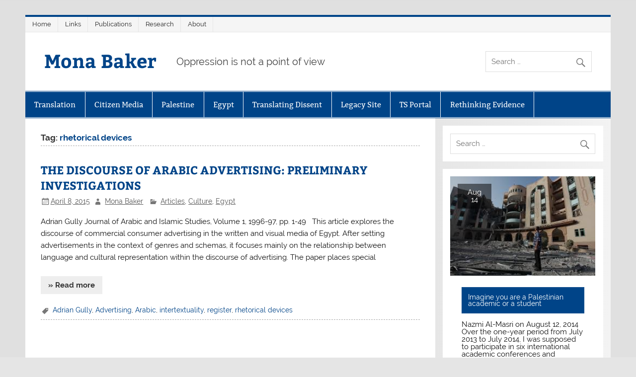

--- FILE ---
content_type: text/html; charset=UTF-8
request_url: https://www.monabaker.org/tag/rhetorical-devices/
body_size: 11253
content:
<!DOCTYPE html><!-- HTML 5 -->
<html lang="en-US">

<head>
<meta charset="UTF-8" />
<meta name="viewport" content="width=device-width, initial-scale=1">
<link rel="profile" href="http://gmpg.org/xfn/11" />
<link rel="pingback" href="https://www.monabaker.org/xmlrpc.php" />

<title>rhetorical devices | Mona Baker</title>
<meta name='robots' content='max-image-preview:large' />
<meta name="robots" content="index,follow" />
<link rel="canonical" href="https://www.monabaker.org/tag/rhetorical-devices/" />
<meta property="og:locale" content="en_US" />
<meta property="og:type" content="object" />
<meta property="og:title" content="rhetorical devices, Mona Baker" />
<meta property="og:url" content="https://www.monabaker.org/tag/rhetorical-devices/" />
<meta property="og:site_name" name="copyright" content="Mona Baker" />
<link rel="alternate" type="application/rss+xml" title="Mona Baker &raquo; Feed" href="https://www.monabaker.org/feed/" />
<link rel="alternate" type="application/rss+xml" title="Mona Baker &raquo; rhetorical devices Tag Feed" href="https://www.monabaker.org/tag/rhetorical-devices/feed/" />
<style id='wp-img-auto-sizes-contain-inline-css' type='text/css'>
img:is([sizes=auto i],[sizes^="auto," i]){contain-intrinsic-size:3000px 1500px}
/*# sourceURL=wp-img-auto-sizes-contain-inline-css */
</style>
<link rel='stylesheet' id='smartline-custom-fonts-css' href='https://www.monabaker.org/wp-content/themes/smartline-lite/css/custom-fonts.css?ver=20180413' type='text/css' media='all' />
<style id='wp-emoji-styles-inline-css' type='text/css'>

	img.wp-smiley, img.emoji {
		display: inline !important;
		border: none !important;
		box-shadow: none !important;
		height: 1em !important;
		width: 1em !important;
		margin: 0 0.07em !important;
		vertical-align: -0.1em !important;
		background: none !important;
		padding: 0 !important;
	}
/*# sourceURL=wp-emoji-styles-inline-css */
</style>
<style id='wp-block-library-inline-css' type='text/css'>
:root{--wp-block-synced-color:#7a00df;--wp-block-synced-color--rgb:122,0,223;--wp-bound-block-color:var(--wp-block-synced-color);--wp-editor-canvas-background:#ddd;--wp-admin-theme-color:#007cba;--wp-admin-theme-color--rgb:0,124,186;--wp-admin-theme-color-darker-10:#006ba1;--wp-admin-theme-color-darker-10--rgb:0,107,160.5;--wp-admin-theme-color-darker-20:#005a87;--wp-admin-theme-color-darker-20--rgb:0,90,135;--wp-admin-border-width-focus:2px}@media (min-resolution:192dpi){:root{--wp-admin-border-width-focus:1.5px}}.wp-element-button{cursor:pointer}:root .has-very-light-gray-background-color{background-color:#eee}:root .has-very-dark-gray-background-color{background-color:#313131}:root .has-very-light-gray-color{color:#eee}:root .has-very-dark-gray-color{color:#313131}:root .has-vivid-green-cyan-to-vivid-cyan-blue-gradient-background{background:linear-gradient(135deg,#00d084,#0693e3)}:root .has-purple-crush-gradient-background{background:linear-gradient(135deg,#34e2e4,#4721fb 50%,#ab1dfe)}:root .has-hazy-dawn-gradient-background{background:linear-gradient(135deg,#faaca8,#dad0ec)}:root .has-subdued-olive-gradient-background{background:linear-gradient(135deg,#fafae1,#67a671)}:root .has-atomic-cream-gradient-background{background:linear-gradient(135deg,#fdd79a,#004a59)}:root .has-nightshade-gradient-background{background:linear-gradient(135deg,#330968,#31cdcf)}:root .has-midnight-gradient-background{background:linear-gradient(135deg,#020381,#2874fc)}:root{--wp--preset--font-size--normal:16px;--wp--preset--font-size--huge:42px}.has-regular-font-size{font-size:1em}.has-larger-font-size{font-size:2.625em}.has-normal-font-size{font-size:var(--wp--preset--font-size--normal)}.has-huge-font-size{font-size:var(--wp--preset--font-size--huge)}.has-text-align-center{text-align:center}.has-text-align-left{text-align:left}.has-text-align-right{text-align:right}.has-fit-text{white-space:nowrap!important}#end-resizable-editor-section{display:none}.aligncenter{clear:both}.items-justified-left{justify-content:flex-start}.items-justified-center{justify-content:center}.items-justified-right{justify-content:flex-end}.items-justified-space-between{justify-content:space-between}.screen-reader-text{border:0;clip-path:inset(50%);height:1px;margin:-1px;overflow:hidden;padding:0;position:absolute;width:1px;word-wrap:normal!important}.screen-reader-text:focus{background-color:#ddd;clip-path:none;color:#444;display:block;font-size:1em;height:auto;left:5px;line-height:normal;padding:15px 23px 14px;text-decoration:none;top:5px;width:auto;z-index:100000}html :where(.has-border-color){border-style:solid}html :where([style*=border-top-color]){border-top-style:solid}html :where([style*=border-right-color]){border-right-style:solid}html :where([style*=border-bottom-color]){border-bottom-style:solid}html :where([style*=border-left-color]){border-left-style:solid}html :where([style*=border-width]){border-style:solid}html :where([style*=border-top-width]){border-top-style:solid}html :where([style*=border-right-width]){border-right-style:solid}html :where([style*=border-bottom-width]){border-bottom-style:solid}html :where([style*=border-left-width]){border-left-style:solid}html :where(img[class*=wp-image-]){height:auto;max-width:100%}:where(figure){margin:0 0 1em}html :where(.is-position-sticky){--wp-admin--admin-bar--position-offset:var(--wp-admin--admin-bar--height,0px)}@media screen and (max-width:600px){html :where(.is-position-sticky){--wp-admin--admin-bar--position-offset:0px}}

/*# sourceURL=wp-block-library-inline-css */
</style><style id='global-styles-inline-css' type='text/css'>
:root{--wp--preset--aspect-ratio--square: 1;--wp--preset--aspect-ratio--4-3: 4/3;--wp--preset--aspect-ratio--3-4: 3/4;--wp--preset--aspect-ratio--3-2: 3/2;--wp--preset--aspect-ratio--2-3: 2/3;--wp--preset--aspect-ratio--16-9: 16/9;--wp--preset--aspect-ratio--9-16: 9/16;--wp--preset--color--black: #353535;--wp--preset--color--cyan-bluish-gray: #abb8c3;--wp--preset--color--white: #ffffff;--wp--preset--color--pale-pink: #f78da7;--wp--preset--color--vivid-red: #cf2e2e;--wp--preset--color--luminous-vivid-orange: #ff6900;--wp--preset--color--luminous-vivid-amber: #fcb900;--wp--preset--color--light-green-cyan: #7bdcb5;--wp--preset--color--vivid-green-cyan: #00d084;--wp--preset--color--pale-cyan-blue: #8ed1fc;--wp--preset--color--vivid-cyan-blue: #0693e3;--wp--preset--color--vivid-purple: #9b51e0;--wp--preset--color--primary: #004488;--wp--preset--color--light-gray: #f0f0f0;--wp--preset--color--dark-gray: #777777;--wp--preset--gradient--vivid-cyan-blue-to-vivid-purple: linear-gradient(135deg,rgb(6,147,227) 0%,rgb(155,81,224) 100%);--wp--preset--gradient--light-green-cyan-to-vivid-green-cyan: linear-gradient(135deg,rgb(122,220,180) 0%,rgb(0,208,130) 100%);--wp--preset--gradient--luminous-vivid-amber-to-luminous-vivid-orange: linear-gradient(135deg,rgb(252,185,0) 0%,rgb(255,105,0) 100%);--wp--preset--gradient--luminous-vivid-orange-to-vivid-red: linear-gradient(135deg,rgb(255,105,0) 0%,rgb(207,46,46) 100%);--wp--preset--gradient--very-light-gray-to-cyan-bluish-gray: linear-gradient(135deg,rgb(238,238,238) 0%,rgb(169,184,195) 100%);--wp--preset--gradient--cool-to-warm-spectrum: linear-gradient(135deg,rgb(74,234,220) 0%,rgb(151,120,209) 20%,rgb(207,42,186) 40%,rgb(238,44,130) 60%,rgb(251,105,98) 80%,rgb(254,248,76) 100%);--wp--preset--gradient--blush-light-purple: linear-gradient(135deg,rgb(255,206,236) 0%,rgb(152,150,240) 100%);--wp--preset--gradient--blush-bordeaux: linear-gradient(135deg,rgb(254,205,165) 0%,rgb(254,45,45) 50%,rgb(107,0,62) 100%);--wp--preset--gradient--luminous-dusk: linear-gradient(135deg,rgb(255,203,112) 0%,rgb(199,81,192) 50%,rgb(65,88,208) 100%);--wp--preset--gradient--pale-ocean: linear-gradient(135deg,rgb(255,245,203) 0%,rgb(182,227,212) 50%,rgb(51,167,181) 100%);--wp--preset--gradient--electric-grass: linear-gradient(135deg,rgb(202,248,128) 0%,rgb(113,206,126) 100%);--wp--preset--gradient--midnight: linear-gradient(135deg,rgb(2,3,129) 0%,rgb(40,116,252) 100%);--wp--preset--font-size--small: 13px;--wp--preset--font-size--medium: 20px;--wp--preset--font-size--large: 36px;--wp--preset--font-size--x-large: 42px;--wp--preset--spacing--20: 0.44rem;--wp--preset--spacing--30: 0.67rem;--wp--preset--spacing--40: 1rem;--wp--preset--spacing--50: 1.5rem;--wp--preset--spacing--60: 2.25rem;--wp--preset--spacing--70: 3.38rem;--wp--preset--spacing--80: 5.06rem;--wp--preset--shadow--natural: 6px 6px 9px rgba(0, 0, 0, 0.2);--wp--preset--shadow--deep: 12px 12px 50px rgba(0, 0, 0, 0.4);--wp--preset--shadow--sharp: 6px 6px 0px rgba(0, 0, 0, 0.2);--wp--preset--shadow--outlined: 6px 6px 0px -3px rgb(255, 255, 255), 6px 6px rgb(0, 0, 0);--wp--preset--shadow--crisp: 6px 6px 0px rgb(0, 0, 0);}:where(.is-layout-flex){gap: 0.5em;}:where(.is-layout-grid){gap: 0.5em;}body .is-layout-flex{display: flex;}.is-layout-flex{flex-wrap: wrap;align-items: center;}.is-layout-flex > :is(*, div){margin: 0;}body .is-layout-grid{display: grid;}.is-layout-grid > :is(*, div){margin: 0;}:where(.wp-block-columns.is-layout-flex){gap: 2em;}:where(.wp-block-columns.is-layout-grid){gap: 2em;}:where(.wp-block-post-template.is-layout-flex){gap: 1.25em;}:where(.wp-block-post-template.is-layout-grid){gap: 1.25em;}.has-black-color{color: var(--wp--preset--color--black) !important;}.has-cyan-bluish-gray-color{color: var(--wp--preset--color--cyan-bluish-gray) !important;}.has-white-color{color: var(--wp--preset--color--white) !important;}.has-pale-pink-color{color: var(--wp--preset--color--pale-pink) !important;}.has-vivid-red-color{color: var(--wp--preset--color--vivid-red) !important;}.has-luminous-vivid-orange-color{color: var(--wp--preset--color--luminous-vivid-orange) !important;}.has-luminous-vivid-amber-color{color: var(--wp--preset--color--luminous-vivid-amber) !important;}.has-light-green-cyan-color{color: var(--wp--preset--color--light-green-cyan) !important;}.has-vivid-green-cyan-color{color: var(--wp--preset--color--vivid-green-cyan) !important;}.has-pale-cyan-blue-color{color: var(--wp--preset--color--pale-cyan-blue) !important;}.has-vivid-cyan-blue-color{color: var(--wp--preset--color--vivid-cyan-blue) !important;}.has-vivid-purple-color{color: var(--wp--preset--color--vivid-purple) !important;}.has-black-background-color{background-color: var(--wp--preset--color--black) !important;}.has-cyan-bluish-gray-background-color{background-color: var(--wp--preset--color--cyan-bluish-gray) !important;}.has-white-background-color{background-color: var(--wp--preset--color--white) !important;}.has-pale-pink-background-color{background-color: var(--wp--preset--color--pale-pink) !important;}.has-vivid-red-background-color{background-color: var(--wp--preset--color--vivid-red) !important;}.has-luminous-vivid-orange-background-color{background-color: var(--wp--preset--color--luminous-vivid-orange) !important;}.has-luminous-vivid-amber-background-color{background-color: var(--wp--preset--color--luminous-vivid-amber) !important;}.has-light-green-cyan-background-color{background-color: var(--wp--preset--color--light-green-cyan) !important;}.has-vivid-green-cyan-background-color{background-color: var(--wp--preset--color--vivid-green-cyan) !important;}.has-pale-cyan-blue-background-color{background-color: var(--wp--preset--color--pale-cyan-blue) !important;}.has-vivid-cyan-blue-background-color{background-color: var(--wp--preset--color--vivid-cyan-blue) !important;}.has-vivid-purple-background-color{background-color: var(--wp--preset--color--vivid-purple) !important;}.has-black-border-color{border-color: var(--wp--preset--color--black) !important;}.has-cyan-bluish-gray-border-color{border-color: var(--wp--preset--color--cyan-bluish-gray) !important;}.has-white-border-color{border-color: var(--wp--preset--color--white) !important;}.has-pale-pink-border-color{border-color: var(--wp--preset--color--pale-pink) !important;}.has-vivid-red-border-color{border-color: var(--wp--preset--color--vivid-red) !important;}.has-luminous-vivid-orange-border-color{border-color: var(--wp--preset--color--luminous-vivid-orange) !important;}.has-luminous-vivid-amber-border-color{border-color: var(--wp--preset--color--luminous-vivid-amber) !important;}.has-light-green-cyan-border-color{border-color: var(--wp--preset--color--light-green-cyan) !important;}.has-vivid-green-cyan-border-color{border-color: var(--wp--preset--color--vivid-green-cyan) !important;}.has-pale-cyan-blue-border-color{border-color: var(--wp--preset--color--pale-cyan-blue) !important;}.has-vivid-cyan-blue-border-color{border-color: var(--wp--preset--color--vivid-cyan-blue) !important;}.has-vivid-purple-border-color{border-color: var(--wp--preset--color--vivid-purple) !important;}.has-vivid-cyan-blue-to-vivid-purple-gradient-background{background: var(--wp--preset--gradient--vivid-cyan-blue-to-vivid-purple) !important;}.has-light-green-cyan-to-vivid-green-cyan-gradient-background{background: var(--wp--preset--gradient--light-green-cyan-to-vivid-green-cyan) !important;}.has-luminous-vivid-amber-to-luminous-vivid-orange-gradient-background{background: var(--wp--preset--gradient--luminous-vivid-amber-to-luminous-vivid-orange) !important;}.has-luminous-vivid-orange-to-vivid-red-gradient-background{background: var(--wp--preset--gradient--luminous-vivid-orange-to-vivid-red) !important;}.has-very-light-gray-to-cyan-bluish-gray-gradient-background{background: var(--wp--preset--gradient--very-light-gray-to-cyan-bluish-gray) !important;}.has-cool-to-warm-spectrum-gradient-background{background: var(--wp--preset--gradient--cool-to-warm-spectrum) !important;}.has-blush-light-purple-gradient-background{background: var(--wp--preset--gradient--blush-light-purple) !important;}.has-blush-bordeaux-gradient-background{background: var(--wp--preset--gradient--blush-bordeaux) !important;}.has-luminous-dusk-gradient-background{background: var(--wp--preset--gradient--luminous-dusk) !important;}.has-pale-ocean-gradient-background{background: var(--wp--preset--gradient--pale-ocean) !important;}.has-electric-grass-gradient-background{background: var(--wp--preset--gradient--electric-grass) !important;}.has-midnight-gradient-background{background: var(--wp--preset--gradient--midnight) !important;}.has-small-font-size{font-size: var(--wp--preset--font-size--small) !important;}.has-medium-font-size{font-size: var(--wp--preset--font-size--medium) !important;}.has-large-font-size{font-size: var(--wp--preset--font-size--large) !important;}.has-x-large-font-size{font-size: var(--wp--preset--font-size--x-large) !important;}
/*# sourceURL=global-styles-inline-css */
</style>

<style id='classic-theme-styles-inline-css' type='text/css'>
/*! This file is auto-generated */
.wp-block-button__link{color:#fff;background-color:#32373c;border-radius:9999px;box-shadow:none;text-decoration:none;padding:calc(.667em + 2px) calc(1.333em + 2px);font-size:1.125em}.wp-block-file__button{background:#32373c;color:#fff;text-decoration:none}
/*# sourceURL=/wp-includes/css/classic-themes.min.css */
</style>
<link rel='stylesheet' id='wc-gallery-style-css' href='https://www.monabaker.org/wp-content/plugins/boldgrid-gallery/includes/css/style.css?ver=1.55' type='text/css' media='all' />
<link rel='stylesheet' id='wc-gallery-popup-style-css' href='https://www.monabaker.org/wp-content/plugins/boldgrid-gallery/includes/css/magnific-popup.css?ver=1.1.0' type='text/css' media='all' />
<link rel='stylesheet' id='wc-gallery-flexslider-style-css' href='https://www.monabaker.org/wp-content/plugins/boldgrid-gallery/includes/vendors/flexslider/flexslider.css?ver=2.6.1' type='text/css' media='all' />
<link rel='stylesheet' id='wc-gallery-owlcarousel-style-css' href='https://www.monabaker.org/wp-content/plugins/boldgrid-gallery/includes/vendors/owlcarousel/assets/owl.carousel.css?ver=2.1.4' type='text/css' media='all' />
<link rel='stylesheet' id='wc-gallery-owlcarousel-theme-style-css' href='https://www.monabaker.org/wp-content/plugins/boldgrid-gallery/includes/vendors/owlcarousel/assets/owl.theme.default.css?ver=2.1.4' type='text/css' media='all' />
<link rel='stylesheet' id='ctf_styles-css' href='https://www.monabaker.org/wp-content/plugins/custom-twitter-feeds/css/ctf-styles.min.css?ver=2.3.1' type='text/css' media='all' />
<link rel='stylesheet' id='smartline-lite-stylesheet-css' href='https://www.monabaker.org/wp-content/themes/smartline-lite/style.css?ver=1.6.8' type='text/css' media='all' />
<link rel='stylesheet' id='genericons-css' href='https://www.monabaker.org/wp-content/themes/smartline-lite/css/genericons/genericons.css?ver=3.4.1' type='text/css' media='all' />
<link rel='stylesheet' id='smartline-lite-flexslider-css' href='https://www.monabaker.org/wp-content/themes/smartline-lite/css/flexslider.css?ver=20160719' type='text/css' media='all' />
<link rel='stylesheet' id='boldgrid-components-css' href='https://www.monabaker.org/wp-content/plugins/post-and-page-builder/assets/css/components.min.css?ver=2.16.5' type='text/css' media='all' />
<link rel='stylesheet' id='font-awesome-css' href='https://www.monabaker.org/wp-content/plugins/post-and-page-builder/assets/css/font-awesome.min.css?ver=4.7' type='text/css' media='all' />
<link rel='stylesheet' id='boldgrid-fe-css' href='https://www.monabaker.org/wp-content/plugins/post-and-page-builder/assets/css/editor-fe.min.css?ver=1.27.10' type='text/css' media='all' />
<link rel='stylesheet' id='boldgrid-custom-styles-css' href='https://www.monabaker.org/wp-content/plugins/post-and-page-builder/assets/css/custom-styles.css?ver=6.9' type='text/css' media='all' />
<link rel='stylesheet' id='bgpbpp-public-css' href='https://www.monabaker.org/wp-content/plugins/post-and-page-builder-premium/dist/application.min.css?ver=1.2.7' type='text/css' media='all' />
<script type="text/javascript" src="https://www.monabaker.org/wp-includes/js/jquery/jquery.min.js?ver=3.7.1" id="jquery-core-js"></script>
<script type="text/javascript" src="https://www.monabaker.org/wp-includes/js/jquery/jquery-migrate.min.js?ver=3.4.1" id="jquery-migrate-js"></script>
<script type="text/javascript" src="https://www.monabaker.org/wp-content/themes/smartline-lite/js/jquery.flexslider-min.js?ver=2.6.0" id="flexslider-js"></script>
<script type="text/javascript" id="smartline-lite-jquery-frontpage_slider-js-extra">
/* <![CDATA[ */
var smartline_slider_params = {"animation":"slide","speed":"7000"};
//# sourceURL=smartline-lite-jquery-frontpage_slider-js-extra
/* ]]> */
</script>
<script type="text/javascript" src="https://www.monabaker.org/wp-content/themes/smartline-lite/js/slider.js?ver=2.6.0" id="smartline-lite-jquery-frontpage_slider-js"></script>
<script type="text/javascript" id="smartline-lite-jquery-navigation-js-extra">
/* <![CDATA[ */
var smartline_menu_title = {"text":"Menu"};
//# sourceURL=smartline-lite-jquery-navigation-js-extra
/* ]]> */
</script>
<script type="text/javascript" src="https://www.monabaker.org/wp-content/themes/smartline-lite/js/navigation.js?ver=20210324" id="smartline-lite-jquery-navigation-js"></script>
<link rel="https://api.w.org/" href="https://www.monabaker.org/wp-json/" /><link rel="alternate" title="JSON" type="application/json" href="https://www.monabaker.org/wp-json/wp/v2/tags/1022" /><link rel="EditURI" type="application/rsd+xml" title="RSD" href="https://www.monabaker.org/xmlrpc.php?rsd" />
<meta name="generator" content="WordPress 6.9" />
<style type="text/css" id="custom-background-css">
body.custom-background { background-image: url("https://www.monabaker.org/wp-content/themes/smartline-lite/images/background.png"); background-position: left top; background-size: auto; background-repeat: repeat; background-attachment: scroll; }
</style>
	</head>

<body class="archive tag tag-rhetorical-devices tag-1022 custom-background wp-theme-smartline-lite boldgrid-ppb">

<a class="skip-link screen-reader-text" href="#content">Skip to content</a>

<div id="wrapper" class="hfeed">

	<div id="header-wrap">

		
		<nav id="topnav" class="clearfix" role="navigation">
			<ul id="topnav-menu" class="top-navigation-menu"><li id="menu-item-6666" class="menu-item menu-item-type-custom menu-item-object-custom menu-item-home menu-item-6666"><a href="http://www.monabaker.org/">Home</a></li>
<li id="menu-item-6974" class="menu-item menu-item-type-post_type menu-item-object-page menu-item-6974"><a href="https://www.monabaker.org/links/">Links</a></li>
<li id="menu-item-6975" class="menu-item menu-item-type-post_type menu-item-object-page menu-item-6975"><a href="https://www.monabaker.org/publications/">Publications</a></li>
<li id="menu-item-6976" class="menu-item menu-item-type-post_type menu-item-object-page menu-item-6976"><a href="https://www.monabaker.org/research/">Research</a></li>
<li id="menu-item-6977" class="menu-item menu-item-type-post_type menu-item-object-page menu-item-6977"><a href="https://www.monabaker.org/sample-page-2/">About</a></li>
</ul>		</nav>

		
		<header id="header" class="clearfix" role="banner">

			<div id="logo" class="clearfix">

								
		<p class="site-title"><a href="https://www.monabaker.org/" rel="home">Mona Baker</a></p>

					
			<p class="site-description">Oppression is not a point of view</p>

		
			</div>

			<div id="header-content" class="clearfix">
				
		<div id="header-search">
			
	<form role="search" method="get" class="search-form" action="https://www.monabaker.org/">
		<label>
			<span class="screen-reader-text">Search for:</span>
			<input type="search" class="search-field" placeholder="Search &hellip;" value="" name="s">
		</label>
		<button type="submit" class="search-submit">
			<span class="genericon-search"></span>
		</button>
	</form>

		</div>

			</div>

		</header>

	</div>

	<div id="navi-wrap">

		<nav id="mainnav" class="clearfix" role="navigation">
			<ul id="mainnav-menu" class="main-navigation-menu"><li id="menu-item-6667" class="menu-item menu-item-type-taxonomy menu-item-object-category menu-item-has-children menu-item-6667"><a href="https://www.monabaker.org/category/translation/">Translation</a>
<ul class="sub-menu">
	<li id="menu-item-6673" class="menu-item menu-item-type-taxonomy menu-item-object-category menu-item-6673"><a href="https://www.monabaker.org/category/translation/articles/">Articles</a></li>
	<li id="menu-item-6674" class="menu-item menu-item-type-taxonomy menu-item-object-category menu-item-6674"><a href="https://www.monabaker.org/category/translation/baker-talks-and-interviews/">Baker Talks and Interviews</a></li>
	<li id="menu-item-6675" class="menu-item menu-item-type-taxonomy menu-item-object-category menu-item-6675"><a href="https://www.monabaker.org/category/translation/call-for-papers/">Call for Papers</a></li>
	<li id="menu-item-6676" class="menu-item menu-item-type-taxonomy menu-item-object-category menu-item-6676"><a href="https://www.monabaker.org/category/translation/competitions-and-awards/">Competitions and Awards</a></li>
	<li id="menu-item-6677" class="menu-item menu-item-type-taxonomy menu-item-object-category menu-item-6677"><a href="https://www.monabaker.org/category/translation/events-translation/">Events</a></li>
	<li id="menu-item-6678" class="menu-item menu-item-type-taxonomy menu-item-object-category menu-item-6678"><a href="https://www.monabaker.org/category/translation/globalizing-dissent/">Globalizing Dissent</a></li>
	<li id="menu-item-6679" class="menu-item menu-item-type-taxonomy menu-item-object-category menu-item-6679"><a href="https://www.monabaker.org/category/egypt/interviews-egypt/">Interviews</a></li>
	<li id="menu-item-6680" class="menu-item menu-item-type-taxonomy menu-item-object-category menu-item-6680"><a href="https://www.monabaker.org/category/translation/job-announcements/">Job Announcements</a></li>
	<li id="menu-item-6681" class="menu-item menu-item-type-taxonomy menu-item-object-category menu-item-6681"><a href="https://www.monabaker.org/category/translation/other-news/">Other News</a></li>
	<li id="menu-item-6682" class="menu-item menu-item-type-taxonomy menu-item-object-category menu-item-6682"><a href="https://www.monabaker.org/category/egypt/publications-egypt/">Publications</a></li>
	<li id="menu-item-6683" class="menu-item menu-item-type-taxonomy menu-item-object-category menu-item-6683"><a href="https://www.monabaker.org/category/translation/globalizing-dissent/videos-globalizing-dissent/">Videos</a></li>
</ul>
</li>
<li id="menu-item-6668" class="menu-item menu-item-type-taxonomy menu-item-object-category menu-item-has-children menu-item-6668"><a href="https://www.monabaker.org/category/citizen-media/">Citizen Media</a>
<ul class="sub-menu">
	<li id="menu-item-6684" class="menu-item menu-item-type-taxonomy menu-item-object-category menu-item-6684"><a href="https://www.monabaker.org/category/translation/call-for-papers/">Call for Papers</a></li>
	<li id="menu-item-6685" class="menu-item menu-item-type-taxonomy menu-item-object-category menu-item-6685"><a href="https://www.monabaker.org/category/citizen-media/citizen-journalism-citizen-media/">Citizen Journalism</a></li>
	<li id="menu-item-6686" class="menu-item menu-item-type-taxonomy menu-item-object-category menu-item-6686"><a href="https://www.monabaker.org/category/translation/events-translation/">Events</a></li>
	<li id="menu-item-6687" class="menu-item menu-item-type-taxonomy menu-item-object-category menu-item-6687"><a href="https://www.monabaker.org/category/citizen-media/film/">Film</a></li>
	<li id="menu-item-6688" class="menu-item menu-item-type-taxonomy menu-item-object-category menu-item-6688"><a href="https://www.monabaker.org/category/citizen-media/hacktivism/">Hacktivism</a></li>
	<li id="menu-item-6689" class="menu-item menu-item-type-taxonomy menu-item-object-category menu-item-6689"><a href="https://www.monabaker.org/category/citizen-media/music/">Music</a></li>
	<li id="menu-item-6690" class="menu-item menu-item-type-taxonomy menu-item-object-category menu-item-6690"><a href="https://www.monabaker.org/category/citizen-media/protest-movements/">Protest Movements</a></li>
	<li id="menu-item-6691" class="menu-item menu-item-type-taxonomy menu-item-object-category menu-item-6691"><a href="https://www.monabaker.org/category/citizen-media/publications-citizen-media/">Publications</a></li>
	<li id="menu-item-6692" class="menu-item menu-item-type-taxonomy menu-item-object-category menu-item-6692"><a href="https://www.monabaker.org/category/citizen-media/repressive-measures/">Repressive Measures</a></li>
	<li id="menu-item-6693" class="menu-item menu-item-type-taxonomy menu-item-object-category menu-item-6693"><a href="https://www.monabaker.org/category/citizen-media/street-art/">Street Art</a></li>
</ul>
</li>
<li id="menu-item-6669" class="menu-item menu-item-type-taxonomy menu-item-object-category menu-item-has-children menu-item-6669"><a href="https://www.monabaker.org/category/politics/">Palestine</a>
<ul class="sub-menu">
	<li id="menu-item-6694" class="menu-item menu-item-type-taxonomy menu-item-object-category menu-item-6694"><a href="https://www.monabaker.org/category/politics/bds-news/">BDS News</a></li>
	<li id="menu-item-6695" class="menu-item menu-item-type-taxonomy menu-item-object-category menu-item-6695"><a href="https://www.monabaker.org/category/politics/culture-politics/">Culture</a></li>
	<li id="menu-item-6696" class="menu-item menu-item-type-taxonomy menu-item-object-category menu-item-6696"><a href="https://www.monabaker.org/category/politics/education/">Education</a></li>
	<li id="menu-item-6697" class="menu-item menu-item-type-taxonomy menu-item-object-category menu-item-6697"><a href="https://www.monabaker.org/category/politics/interviews-politics/">Interviews</a></li>
	<li id="menu-item-6698" class="menu-item menu-item-type-taxonomy menu-item-object-category menu-item-6698"><a href="https://www.monabaker.org/category/politics/media-politics/">Media</a></li>
	<li id="menu-item-6699" class="menu-item menu-item-type-taxonomy menu-item-object-category menu-item-6699"><a href="https://www.monabaker.org/category/politics/poetry-politics/">Poetry</a></li>
</ul>
</li>
<li id="menu-item-6670" class="menu-item menu-item-type-taxonomy menu-item-object-category menu-item-has-children menu-item-6670"><a href="https://www.monabaker.org/category/egypt/">Egypt</a>
<ul class="sub-menu">
	<li id="menu-item-6700" class="menu-item menu-item-type-taxonomy menu-item-object-category menu-item-6700"><a href="https://www.monabaker.org/category/egypt/activist-initiatives/">Activist Initiatives</a></li>
	<li id="menu-item-6701" class="menu-item menu-item-type-taxonomy menu-item-object-category menu-item-6701"><a href="https://www.monabaker.org/category/egypt/activist-reflections/">Activist reflections</a></li>
	<li id="menu-item-6702" class="menu-item menu-item-type-taxonomy menu-item-object-category menu-item-6702"><a href="https://www.monabaker.org/category/egypt/articles-egypt/">Articles</a></li>
	<li id="menu-item-6703" class="menu-item menu-item-type-taxonomy menu-item-object-category menu-item-6703"><a href="https://www.monabaker.org/category/egypt/complicity-with-israel/">Complicity with Israel</a></li>
	<li id="menu-item-6704" class="menu-item menu-item-type-taxonomy menu-item-object-category menu-item-6704"><a href="https://www.monabaker.org/category/politics/culture-politics/">Culture</a></li>
	<li id="menu-item-6705" class="menu-item menu-item-type-taxonomy menu-item-object-category menu-item-6705"><a href="https://www.monabaker.org/category/egypt/egypt-solidarity/">Egypt Solidarity</a></li>
	<li id="menu-item-6706" class="menu-item menu-item-type-taxonomy menu-item-object-category menu-item-6706"><a href="https://www.monabaker.org/category/translation/events-translation/">Events</a></li>
	<li id="menu-item-6707" class="menu-item menu-item-type-taxonomy menu-item-object-category menu-item-6707"><a href="https://www.monabaker.org/category/egypt/human-rights/">Human Rights</a></li>
	<li id="menu-item-6708" class="menu-item menu-item-type-taxonomy menu-item-object-category menu-item-6708"><a href="https://www.monabaker.org/category/egypt/interviews-egypt/">Interviews</a></li>
	<li id="menu-item-6709" class="menu-item menu-item-type-taxonomy menu-item-object-category menu-item-6709"><a href="https://www.monabaker.org/category/egypt/police-brutality/">Police Brutality</a></li>
	<li id="menu-item-6710" class="menu-item menu-item-type-taxonomy menu-item-object-category menu-item-6710"><a href="https://www.monabaker.org/category/egypt/publications-egypt/">Publications</a></li>
</ul>
</li>
<li id="menu-item-6671" class="menu-item menu-item-type-taxonomy menu-item-object-category menu-item-has-children menu-item-6671"><a href="https://www.monabaker.org/category/translating-dissent/">Translating Dissent</a>
<ul class="sub-menu">
	<li id="menu-item-6711" class="menu-item menu-item-type-taxonomy menu-item-object-category menu-item-6711"><a href="https://www.monabaker.org/category/translating-dissent/about/">About</a></li>
	<li id="menu-item-6712" class="menu-item menu-item-type-taxonomy menu-item-object-category menu-item-6712"><a href="https://www.monabaker.org/category/translating-dissent/mona-baker/">Mona Baker</a></li>
	<li id="menu-item-6713" class="menu-item menu-item-type-taxonomy menu-item-object-category menu-item-6713"><a href="https://www.monabaker.org/category/translating-dissent/wiam-el-tamami/">Wiam El-Tamami</a></li>
	<li id="menu-item-6714" class="menu-item menu-item-type-taxonomy menu-item-object-category menu-item-6714"><a href="https://www.monabaker.org/category/translating-dissent/khalid-abdalla/">Khalid Abdalla</a></li>
	<li id="menu-item-6715" class="menu-item menu-item-type-taxonomy menu-item-object-category menu-item-6715"><a href="https://www.monabaker.org/category/translating-dissent/helen-underhill/">Helen Underhill</a></li>
	<li id="menu-item-6716" class="menu-item menu-item-type-taxonomy menu-item-object-category menu-item-6716"><a href="https://www.monabaker.org/category/translating-dissent/todd-wolfson-and-peter-funke/">Todd Wolfson and Peter Funke</a></li>
	<li id="menu-item-6717" class="menu-item menu-item-type-taxonomy menu-item-object-category menu-item-6717"><a href="https://www.monabaker.org/category/translating-dissent/samah-selim/">Samah Selim</a></li>
	<li id="menu-item-6736" class="menu-item menu-item-type-taxonomy menu-item-object-category menu-item-6736"><a href="https://www.monabaker.org/category/translating-dissent/salma-el-tarzi/">Salma El-Tarzi</a></li>
	<li id="menu-item-6718" class="menu-item menu-item-type-taxonomy menu-item-object-category menu-item-6718"><a href="https://www.monabaker.org/category/translating-dissent/sherief-gaber/">Sherief Gaber</a></li>
	<li id="menu-item-6737" class="menu-item menu-item-type-taxonomy menu-item-object-category menu-item-6737"><a href="https://www.monabaker.org/category/translating-dissent/tahia-abdel-nasser/">Tahia Abdel Nasser</a></li>
	<li id="menu-item-6719" class="menu-item menu-item-type-taxonomy menu-item-object-category menu-item-6719"><a href="https://www.monabaker.org/category/translating-dissent/leil-zahra-mortada-translating-dissent/">Leil-Zahra Mortada</a></li>
	<li id="menu-item-6720" class="menu-item menu-item-type-taxonomy menu-item-object-category menu-item-6720"><a href="https://www.monabaker.org/category/translating-dissent/deena-mohamed/">Deena Mohamed</a></li>
	<li id="menu-item-6721" class="menu-item menu-item-type-taxonomy menu-item-object-category menu-item-6721"><a href="https://www.monabaker.org/category/translating-dissent/hoda-elsadda/">Hoda Elsadda</a></li>
	<li id="menu-item-6722" class="menu-item menu-item-type-taxonomy menu-item-object-category menu-item-6722"><a href="https://www.monabaker.org/category/translating-dissent/bahia-shehab/">Bahia Shehab</a></li>
	<li id="menu-item-6723" class="menu-item menu-item-type-taxonomy menu-item-object-category menu-item-6723"><a href="https://www.monabaker.org/category/translating-dissent/john-johnston/">John Johnston</a></li>
	<li id="menu-item-6724" class="menu-item menu-item-type-taxonomy menu-item-object-category menu-item-6724"><a href="https://www.monabaker.org/category/translating-dissent/soraya-morayef/">Soraya Morayef</a></li>
	<li id="menu-item-6725" class="menu-item menu-item-type-taxonomy menu-item-object-category menu-item-6725"><a href="https://www.monabaker.org/category/translating-dissent/jonathan-guyer/">Jonathan Guyer</a></li>
	<li id="menu-item-6726" class="menu-item menu-item-type-taxonomy menu-item-object-category menu-item-6726"><a href="https://www.monabaker.org/category/translating-dissent/philip-rizk/">Philip Rizk</a></li>
	<li id="menu-item-6727" class="menu-item menu-item-type-taxonomy menu-item-object-category menu-item-6727"><a href="https://www.monabaker.org/category/translating-dissent/omar-robert-hamilton/">Omar Robert Hamilton</a></li>
</ul>
</li>
<li id="menu-item-6672" class="menu-item menu-item-type-taxonomy menu-item-object-category menu-item-has-children menu-item-6672"><a href="https://www.monabaker.org/category/legacy-site/">Legacy Site</a>
<ul class="sub-menu">
	<li id="menu-item-6728" class="menu-item menu-item-type-taxonomy menu-item-object-category menu-item-6728"><a href="https://www.monabaker.org/category/legacy-site/academics-under-attack/">Academics Under Attack</a></li>
	<li id="menu-item-6729" class="menu-item menu-item-type-taxonomy menu-item-object-category menu-item-6729"><a href="https://www.monabaker.org/category/legacy-site/art-media-under-attack/">Art &amp; Media Under Attack</a></li>
	<li id="menu-item-6730" class="menu-item menu-item-type-taxonomy menu-item-object-category menu-item-6730"><a href="https://www.monabaker.org/category/legacy-site/boycott-divestment/">Boycott &amp; Divestment</a></li>
	<li id="menu-item-6731" class="menu-item menu-item-type-taxonomy menu-item-object-category menu-item-6731"><a href="https://www.monabaker.org/category/legacy-site/complicity-of-israeli-academia/">Complicity of Israeli Academia</a></li>
	<li id="menu-item-6732" class="menu-item menu-item-type-taxonomy menu-item-object-category menu-item-6732"><a href="https://www.monabaker.org/category/legacy-site/eyewitness-reports/">Eyewitness Reports</a></li>
	<li id="menu-item-6733" class="menu-item menu-item-type-taxonomy menu-item-object-category menu-item-6733"><a href="https://www.monabaker.org/category/legacy-site/london-conference-2004-soas/">London Conference 2004 (SOAS)</a></li>
	<li id="menu-item-6734" class="menu-item menu-item-type-taxonomy menu-item-object-category menu-item-6734"><a href="https://www.monabaker.org/category/legacy-site/personal-statements/">Personal Statements</a></li>
	<li id="menu-item-6735" class="menu-item menu-item-type-taxonomy menu-item-object-category menu-item-6735"><a href="https://www.monabaker.org/category/legacy-site/the-zionist-machine/">The Zionist Machine</a></li>
</ul>
</li>
<li id="menu-item-8716" class="menu-item menu-item-type-taxonomy menu-item-object-category menu-item-8716"><a href="https://www.monabaker.org/category/ts-portal/">TS Portal</a></li>
<li id="menu-item-9129" class="menu-item menu-item-type-taxonomy menu-item-object-category menu-item-9129"><a href="https://www.monabaker.org/category/rethinking-evidence/">Rethinking Evidence</a></li>
</ul>		</nav>

	</div>

	

	<div id="wrap" class="clearfix">
		
		<section id="content" class="primary" role="main">
	
						
			<header class="page-header">
				<h1 class="archive-title">Tag: <span>rhetorical devices</span></h1>			</header>
		
					
	<article id="post-1336" class="post-1336 post type-post status-publish format-standard hentry category-articles-egypt category-culture-politics category-egypt tag-adrian-gully tag-advertising tag-arabic tag-intertextuality tag-register tag-rhetorical-devices">
		
		<h2 class="entry-title post-title"><a href="https://www.monabaker.org/2015/04/08/the-discourse-of-arabic-advertising-preliminary-investigations/" rel="bookmark">THE DISCOURSE OF ARABIC ADVERTISING: PRELIMINARY INVESTIGATIONS</a></h2>		
		<div class="entry-meta postmeta"><span class="meta-date"><a href="https://www.monabaker.org/2015/04/08/the-discourse-of-arabic-advertising-preliminary-investigations/" title="1:14 pm" rel="bookmark"><time class="entry-date published updated" datetime="2015-04-08T13:14:05+00:00">April 8, 2015</time></a></span><span class="meta-author author vcard"> <a class="url fn n" href="https://www.monabaker.org/author/monabaker_txeu75/" title="View all posts by Mona Baker" rel="author">Mona Baker</a></span>
	<span class="meta-category">
		<a href="https://www.monabaker.org/category/egypt/articles-egypt/" rel="category tag">Articles</a>, <a href="https://www.monabaker.org/category/politics/culture-politics/" rel="category tag">Culture</a>, <a href="https://www.monabaker.org/category/egypt/" rel="category tag">Egypt</a>	</span>

</div>

		<div class="entry clearfix">
			
		<a href="https://www.monabaker.org/2015/04/08/the-discourse-of-arabic-advertising-preliminary-investigations/" rel="bookmark">
					</a>

			<p>Adrian Gully Journal of Arabic and Islamic Studies, Volume 1, 1996-97, pp. 1-49 &nbsp; This article explores the discourse of commercial consumer advertising in the written and visual media of Egypt. After setting advertisements in the context of genres and schemas, it focuses mainly on the relationship between language and cultural representation within the discourse of advertising. The paper places special</p>
			<a href="https://www.monabaker.org/2015/04/08/the-discourse-of-arabic-advertising-preliminary-investigations/" class="more-link">&raquo; Read more</a>
		</div>
		
		<div class="postinfo clearfix">
				<span class="meta-tags">
					<a href="https://www.monabaker.org/tag/adrian-gully/" rel="tag">Adrian Gully</a>, <a href="https://www.monabaker.org/tag/advertising/" rel="tag">Advertising</a>, <a href="https://www.monabaker.org/tag/arabic/" rel="tag">Arabic</a>, <a href="https://www.monabaker.org/tag/intertextuality/" rel="tag">intertextuality</a>, <a href="https://www.monabaker.org/tag/register/" rel="tag">register</a>, <a href="https://www.monabaker.org/tag/rhetorical-devices/" rel="tag">rhetorical devices</a>				</span>

			</div>

	</article>			
		</section>
		
		
	<section id="sidebar" class="secondary clearfix" role="complementary">

		<aside id="search-4" class="widget widget_search clearfix">
	<form role="search" method="get" class="search-form" action="https://www.monabaker.org/">
		<label>
			<span class="screen-reader-text">Search for:</span>
			<input type="search" class="search-field" placeholder="Search &hellip;" value="" name="s">
		</label>
		<button type="submit" class="search-submit">
			<span class="genericon-search"></span>
		</button>
	</form>

</aside><aside id="boldgrid_component_post-3" class="widget bgc-single clearfix">
		<div class="bgc-single-article">
							<a href="https://www.monabaker.org/2014/08/14/imagine-you-are-a-palestinian-academic-or-a-student/">
					<div class="bgc-single-image" style="background-image: url(https://www.monabaker.org/wp-content/uploads/2014/08/images-2.jpeg)">
						<div class="image-opacity"></div>
												<div class="date">
							<div>Aug</div>
							<div>14</div>
						</div>
											</div>
				</a>
						<div class="bgc-single-body">
							<a class="bgc-single-title" href="https://www.monabaker.org/2014/08/14/imagine-you-are-a-palestinian-academic-or-a-student/">
					<h3 class="widgettitle"><span>Imagine you are a Palestinian academic or a student</span></h3>				</a>
			
			
			
							<div class="bgc-single-excerpt">
					<p>Nazmi Al-Masri on August 12, 2014 Over the one-year period from July 2013 to July 2014, I was supposed to participate in six international academic conferences and meetings as a partner in four international projects: three EU-funded projects (two from Erasmus-Mundus, one Tempus) and one British Arts and Humanities Research Council-funded project. Because of the siege and the current war, I</p>
				</div>
			
			</div>
		</div>
	</aside>
		<aside id="recent-posts-4" class="widget widget_recent_entries clearfix">
		<h3 class="widgettitle"><span>Recent Posts</span></h3>
		<ul>
											<li>
					<a href="https://www.monabaker.org/2026/01/07/a-moment-that-changed-me/">A moment that changed me</a>
									</li>
											<li>
					<a href="https://www.monabaker.org/2025/11/23/postdoctoral-fellow-chinese-university-of-hong-kong-2/">Postdoctoral Fellow &#8211; Chinese University of Hong Kong</a>
									</li>
											<li>
					<a href="https://www.monabaker.org/2025/08/30/associate-professors-assistant-professors-250001hz/">Associate Professor(s)/ Assistant Professor(s) &#8211; (250001HZ)</a>
									</li>
											<li>
					<a href="https://www.monabaker.org/2025/08/24/new-poetry-after-darwish-in-praise-of-what-is-no-longer-ours/">New Poetry after Darwish: ‘In Praise of What Is No Longer Ours’</a>
									</li>
											<li>
					<a href="https://www.monabaker.org/2025/08/08/%d8%aa%d8%b1%d8%ac%d9%85%d8%a9-%d9%85%d8%a7-%d9%84%d8%a7-%d9%8a%d9%8f%d8%b1%d9%89-%d8%b3%d9%85%d8%a7%d8%a1-%d8%ba%d8%b2%d9%91%d8%a9-%d9%81%d9%8a-%d8%a3%d9%81%d9%82-%d8%a2%d9%86-%d9%83%d8%a7%d8%b1/">ترجمة ما لا يُرى: سماء غزّة في أفق آن كارسون</a>
									</li>
					</ul>

		</aside><aside id="archives-4" class="widget widget_archive clearfix"><h3 class="widgettitle"><span>Archives</span></h3>
			<ul>
					<li><a href='https://www.monabaker.org/2026/01/'>January 2026</a>&nbsp;(1)</li>
	<li><a href='https://www.monabaker.org/2025/11/'>November 2025</a>&nbsp;(1)</li>
	<li><a href='https://www.monabaker.org/2025/08/'>August 2025</a>&nbsp;(4)</li>
	<li><a href='https://www.monabaker.org/2025/07/'>July 2025</a>&nbsp;(3)</li>
	<li><a href='https://www.monabaker.org/2025/06/'>June 2025</a>&nbsp;(2)</li>
	<li><a href='https://www.monabaker.org/2025/05/'>May 2025</a>&nbsp;(1)</li>
	<li><a href='https://www.monabaker.org/2025/04/'>April 2025</a>&nbsp;(1)</li>
	<li><a href='https://www.monabaker.org/2025/03/'>March 2025</a>&nbsp;(1)</li>
	<li><a href='https://www.monabaker.org/2025/02/'>February 2025</a>&nbsp;(1)</li>
	<li><a href='https://www.monabaker.org/2025/01/'>January 2025</a>&nbsp;(4)</li>
	<li><a href='https://www.monabaker.org/2024/12/'>December 2024</a>&nbsp;(4)</li>
	<li><a href='https://www.monabaker.org/2024/11/'>November 2024</a>&nbsp;(2)</li>
	<li><a href='https://www.monabaker.org/2024/10/'>October 2024</a>&nbsp;(1)</li>
	<li><a href='https://www.monabaker.org/2024/09/'>September 2024</a>&nbsp;(1)</li>
	<li><a href='https://www.monabaker.org/2024/08/'>August 2024</a>&nbsp;(2)</li>
	<li><a href='https://www.monabaker.org/2024/07/'>July 2024</a>&nbsp;(2)</li>
	<li><a href='https://www.monabaker.org/2024/05/'>May 2024</a>&nbsp;(6)</li>
	<li><a href='https://www.monabaker.org/2024/04/'>April 2024</a>&nbsp;(2)</li>
	<li><a href='https://www.monabaker.org/2024/02/'>February 2024</a>&nbsp;(1)</li>
	<li><a href='https://www.monabaker.org/2024/01/'>January 2024</a>&nbsp;(1)</li>
	<li><a href='https://www.monabaker.org/2023/12/'>December 2023</a>&nbsp;(1)</li>
	<li><a href='https://www.monabaker.org/2023/11/'>November 2023</a>&nbsp;(1)</li>
	<li><a href='https://www.monabaker.org/2023/07/'>July 2023</a>&nbsp;(1)</li>
	<li><a href='https://www.monabaker.org/2023/05/'>May 2023</a>&nbsp;(2)</li>
	<li><a href='https://www.monabaker.org/2023/04/'>April 2023</a>&nbsp;(1)</li>
	<li><a href='https://www.monabaker.org/2023/02/'>February 2023</a>&nbsp;(1)</li>
	<li><a href='https://www.monabaker.org/2023/01/'>January 2023</a>&nbsp;(2)</li>
	<li><a href='https://www.monabaker.org/2022/12/'>December 2022</a>&nbsp;(3)</li>
	<li><a href='https://www.monabaker.org/2022/10/'>October 2022</a>&nbsp;(1)</li>
	<li><a href='https://www.monabaker.org/2022/07/'>July 2022</a>&nbsp;(4)</li>
	<li><a href='https://www.monabaker.org/2022/06/'>June 2022</a>&nbsp;(1)</li>
	<li><a href='https://www.monabaker.org/2022/05/'>May 2022</a>&nbsp;(2)</li>
	<li><a href='https://www.monabaker.org/2022/04/'>April 2022</a>&nbsp;(2)</li>
	<li><a href='https://www.monabaker.org/2022/03/'>March 2022</a>&nbsp;(3)</li>
	<li><a href='https://www.monabaker.org/2022/01/'>January 2022</a>&nbsp;(2)</li>
	<li><a href='https://www.monabaker.org/2021/12/'>December 2021</a>&nbsp;(1)</li>
	<li><a href='https://www.monabaker.org/2021/11/'>November 2021</a>&nbsp;(1)</li>
	<li><a href='https://www.monabaker.org/2021/09/'>September 2021</a>&nbsp;(1)</li>
	<li><a href='https://www.monabaker.org/2021/07/'>July 2021</a>&nbsp;(2)</li>
	<li><a href='https://www.monabaker.org/2021/06/'>June 2021</a>&nbsp;(3)</li>
	<li><a href='https://www.monabaker.org/2021/05/'>May 2021</a>&nbsp;(4)</li>
	<li><a href='https://www.monabaker.org/2021/04/'>April 2021</a>&nbsp;(1)</li>
	<li><a href='https://www.monabaker.org/2021/03/'>March 2021</a>&nbsp;(3)</li>
	<li><a href='https://www.monabaker.org/2021/01/'>January 2021</a>&nbsp;(1)</li>
	<li><a href='https://www.monabaker.org/2020/12/'>December 2020</a>&nbsp;(1)</li>
	<li><a href='https://www.monabaker.org/2020/11/'>November 2020</a>&nbsp;(2)</li>
	<li><a href='https://www.monabaker.org/2020/10/'>October 2020</a>&nbsp;(7)</li>
	<li><a href='https://www.monabaker.org/2020/09/'>September 2020</a>&nbsp;(5)</li>
	<li><a href='https://www.monabaker.org/2020/08/'>August 2020</a>&nbsp;(3)</li>
	<li><a href='https://www.monabaker.org/2020/07/'>July 2020</a>&nbsp;(1)</li>
	<li><a href='https://www.monabaker.org/2020/06/'>June 2020</a>&nbsp;(3)</li>
	<li><a href='https://www.monabaker.org/2020/05/'>May 2020</a>&nbsp;(9)</li>
	<li><a href='https://www.monabaker.org/2020/04/'>April 2020</a>&nbsp;(2)</li>
	<li><a href='https://www.monabaker.org/2020/03/'>March 2020</a>&nbsp;(5)</li>
	<li><a href='https://www.monabaker.org/2020/02/'>February 2020</a>&nbsp;(1)</li>
	<li><a href='https://www.monabaker.org/2020/01/'>January 2020</a>&nbsp;(4)</li>
	<li><a href='https://www.monabaker.org/2019/12/'>December 2019</a>&nbsp;(10)</li>
	<li><a href='https://www.monabaker.org/2019/05/'>May 2019</a>&nbsp;(1)</li>
	<li><a href='https://www.monabaker.org/2019/03/'>March 2019</a>&nbsp;(1)</li>
	<li><a href='https://www.monabaker.org/2019/02/'>February 2019</a>&nbsp;(1)</li>
	<li><a href='https://www.monabaker.org/2018/12/'>December 2018</a>&nbsp;(3)</li>
	<li><a href='https://www.monabaker.org/2018/11/'>November 2018</a>&nbsp;(2)</li>
	<li><a href='https://www.monabaker.org/2018/10/'>October 2018</a>&nbsp;(3)</li>
	<li><a href='https://www.monabaker.org/2018/09/'>September 2018</a>&nbsp;(6)</li>
	<li><a href='https://www.monabaker.org/2018/08/'>August 2018</a>&nbsp;(4)</li>
	<li><a href='https://www.monabaker.org/2018/05/'>May 2018</a>&nbsp;(1)</li>
	<li><a href='https://www.monabaker.org/2018/04/'>April 2018</a>&nbsp;(4)</li>
	<li><a href='https://www.monabaker.org/2018/03/'>March 2018</a>&nbsp;(3)</li>
	<li><a href='https://www.monabaker.org/2018/02/'>February 2018</a>&nbsp;(3)</li>
	<li><a href='https://www.monabaker.org/2018/01/'>January 2018</a>&nbsp;(1)</li>
	<li><a href='https://www.monabaker.org/2017/12/'>December 2017</a>&nbsp;(2)</li>
	<li><a href='https://www.monabaker.org/2017/11/'>November 2017</a>&nbsp;(3)</li>
	<li><a href='https://www.monabaker.org/2017/10/'>October 2017</a>&nbsp;(5)</li>
	<li><a href='https://www.monabaker.org/2017/09/'>September 2017</a>&nbsp;(3)</li>
	<li><a href='https://www.monabaker.org/2017/08/'>August 2017</a>&nbsp;(1)</li>
	<li><a href='https://www.monabaker.org/2017/07/'>July 2017</a>&nbsp;(3)</li>
	<li><a href='https://www.monabaker.org/2017/06/'>June 2017</a>&nbsp;(2)</li>
	<li><a href='https://www.monabaker.org/2017/05/'>May 2017</a>&nbsp;(2)</li>
	<li><a href='https://www.monabaker.org/2017/04/'>April 2017</a>&nbsp;(5)</li>
	<li><a href='https://www.monabaker.org/2017/03/'>March 2017</a>&nbsp;(2)</li>
	<li><a href='https://www.monabaker.org/2017/02/'>February 2017</a>&nbsp;(13)</li>
	<li><a href='https://www.monabaker.org/2017/01/'>January 2017</a>&nbsp;(13)</li>
	<li><a href='https://www.monabaker.org/2016/12/'>December 2016</a>&nbsp;(9)</li>
	<li><a href='https://www.monabaker.org/2016/11/'>November 2016</a>&nbsp;(7)</li>
	<li><a href='https://www.monabaker.org/2016/10/'>October 2016</a>&nbsp;(3)</li>
	<li><a href='https://www.monabaker.org/2016/09/'>September 2016</a>&nbsp;(9)</li>
	<li><a href='https://www.monabaker.org/2016/08/'>August 2016</a>&nbsp;(5)</li>
	<li><a href='https://www.monabaker.org/2016/07/'>July 2016</a>&nbsp;(4)</li>
	<li><a href='https://www.monabaker.org/2016/06/'>June 2016</a>&nbsp;(10)</li>
	<li><a href='https://www.monabaker.org/2016/05/'>May 2016</a>&nbsp;(35)</li>
	<li><a href='https://www.monabaker.org/2016/04/'>April 2016</a>&nbsp;(14)</li>
	<li><a href='https://www.monabaker.org/2016/03/'>March 2016</a>&nbsp;(14)</li>
	<li><a href='https://www.monabaker.org/2016/02/'>February 2016</a>&nbsp;(93)</li>
	<li><a href='https://www.monabaker.org/2016/01/'>January 2016</a>&nbsp;(203)</li>
	<li><a href='https://www.monabaker.org/2015/12/'>December 2015</a>&nbsp;(155)</li>
	<li><a href='https://www.monabaker.org/2015/11/'>November 2015</a>&nbsp;(213)</li>
	<li><a href='https://www.monabaker.org/2015/10/'>October 2015</a>&nbsp;(88)</li>
	<li><a href='https://www.monabaker.org/2015/09/'>September 2015</a>&nbsp;(90)</li>
	<li><a href='https://www.monabaker.org/2015/08/'>August 2015</a>&nbsp;(71)</li>
	<li><a href='https://www.monabaker.org/2015/07/'>July 2015</a>&nbsp;(12)</li>
	<li><a href='https://www.monabaker.org/2015/06/'>June 2015</a>&nbsp;(12)</li>
	<li><a href='https://www.monabaker.org/2015/05/'>May 2015</a>&nbsp;(15)</li>
	<li><a href='https://www.monabaker.org/2015/04/'>April 2015</a>&nbsp;(17)</li>
	<li><a href='https://www.monabaker.org/2015/03/'>March 2015</a>&nbsp;(32)</li>
	<li><a href='https://www.monabaker.org/2015/02/'>February 2015</a>&nbsp;(18)</li>
	<li><a href='https://www.monabaker.org/2015/01/'>January 2015</a>&nbsp;(23)</li>
	<li><a href='https://www.monabaker.org/2014/12/'>December 2014</a>&nbsp;(17)</li>
	<li><a href='https://www.monabaker.org/2014/11/'>November 2014</a>&nbsp;(6)</li>
	<li><a href='https://www.monabaker.org/2014/10/'>October 2014</a>&nbsp;(12)</li>
	<li><a href='https://www.monabaker.org/2014/09/'>September 2014</a>&nbsp;(40)</li>
	<li><a href='https://www.monabaker.org/2014/08/'>August 2014</a>&nbsp;(74)</li>
	<li><a href='https://www.monabaker.org/2014/07/'>July 2014</a>&nbsp;(13)</li>
			</ul>

			</aside>
	</section>
	</div>
	

	
	<footer id="footer" class="clearfix" role="contentinfo">

		
		<div id="footer-text">

			
	<span class="credit-link">
		WordPress Theme: Smartline by ThemeZee.	</span>


		</div>

	</footer>

</div><!-- end #wrapper -->

<script type="speculationrules">
{"prefetch":[{"source":"document","where":{"and":[{"href_matches":"/*"},{"not":{"href_matches":["/wp-*.php","/wp-admin/*","/wp-content/uploads/*","/wp-content/*","/wp-content/plugins/*","/wp-content/themes/smartline-lite/*","/*\\?(.+)"]}},{"not":{"selector_matches":"a[rel~=\"nofollow\"]"}},{"not":{"selector_matches":".no-prefetch, .no-prefetch a"}}]},"eagerness":"conservative"}]}
</script>
<script type="text/javascript" src="https://www.monabaker.org/wp-includes/js/imagesloaded.min.js?ver=5.0.0" id="imagesloaded-js"></script>
<script type="text/javascript" src="https://www.monabaker.org/wp-includes/js/masonry.min.js?ver=4.2.2" id="masonry-js"></script>
<script type="text/javascript" src="https://www.monabaker.org/wp-includes/js/jquery/jquery.masonry.min.js?ver=3.1.2b" id="jquery-masonry-js"></script>
<script type="text/javascript" id="boldgrid-editor-public-js-extra">
/* <![CDATA[ */
var BoldgridEditorPublic = {"is_boldgrid_theme":"","colors":{"defaults":["rgb(33, 150, 243)","rgb(13, 71, 161)","rgb(187, 222, 251)","rgb(238, 238, 238)","rgb(19, 19, 19)"],"neutral":"white"},"theme":"Smartline Lite"};
//# sourceURL=boldgrid-editor-public-js-extra
/* ]]> */
</script>
<script type="text/javascript" src="https://www.monabaker.org/wp-content/plugins/post-and-page-builder/assets/dist/public.min.js?ver=1.27.10" id="boldgrid-editor-public-js"></script>
<script type="text/javascript" src="https://www.monabaker.org/wp-content/plugins/post-and-page-builder-premium/dist/application.min.js?ver=1.2.7" id="bgpbpp-public-js"></script>
<script id="wp-emoji-settings" type="application/json">
{"baseUrl":"https://s.w.org/images/core/emoji/17.0.2/72x72/","ext":".png","svgUrl":"https://s.w.org/images/core/emoji/17.0.2/svg/","svgExt":".svg","source":{"concatemoji":"https://www.monabaker.org/wp-includes/js/wp-emoji-release.min.js?ver=6.9"}}
</script>
<script type="module">
/* <![CDATA[ */
/*! This file is auto-generated */
const a=JSON.parse(document.getElementById("wp-emoji-settings").textContent),o=(window._wpemojiSettings=a,"wpEmojiSettingsSupports"),s=["flag","emoji"];function i(e){try{var t={supportTests:e,timestamp:(new Date).valueOf()};sessionStorage.setItem(o,JSON.stringify(t))}catch(e){}}function c(e,t,n){e.clearRect(0,0,e.canvas.width,e.canvas.height),e.fillText(t,0,0);t=new Uint32Array(e.getImageData(0,0,e.canvas.width,e.canvas.height).data);e.clearRect(0,0,e.canvas.width,e.canvas.height),e.fillText(n,0,0);const a=new Uint32Array(e.getImageData(0,0,e.canvas.width,e.canvas.height).data);return t.every((e,t)=>e===a[t])}function p(e,t){e.clearRect(0,0,e.canvas.width,e.canvas.height),e.fillText(t,0,0);var n=e.getImageData(16,16,1,1);for(let e=0;e<n.data.length;e++)if(0!==n.data[e])return!1;return!0}function u(e,t,n,a){switch(t){case"flag":return n(e,"\ud83c\udff3\ufe0f\u200d\u26a7\ufe0f","\ud83c\udff3\ufe0f\u200b\u26a7\ufe0f")?!1:!n(e,"\ud83c\udde8\ud83c\uddf6","\ud83c\udde8\u200b\ud83c\uddf6")&&!n(e,"\ud83c\udff4\udb40\udc67\udb40\udc62\udb40\udc65\udb40\udc6e\udb40\udc67\udb40\udc7f","\ud83c\udff4\u200b\udb40\udc67\u200b\udb40\udc62\u200b\udb40\udc65\u200b\udb40\udc6e\u200b\udb40\udc67\u200b\udb40\udc7f");case"emoji":return!a(e,"\ud83e\u1fac8")}return!1}function f(e,t,n,a){let r;const o=(r="undefined"!=typeof WorkerGlobalScope&&self instanceof WorkerGlobalScope?new OffscreenCanvas(300,150):document.createElement("canvas")).getContext("2d",{willReadFrequently:!0}),s=(o.textBaseline="top",o.font="600 32px Arial",{});return e.forEach(e=>{s[e]=t(o,e,n,a)}),s}function r(e){var t=document.createElement("script");t.src=e,t.defer=!0,document.head.appendChild(t)}a.supports={everything:!0,everythingExceptFlag:!0},new Promise(t=>{let n=function(){try{var e=JSON.parse(sessionStorage.getItem(o));if("object"==typeof e&&"number"==typeof e.timestamp&&(new Date).valueOf()<e.timestamp+604800&&"object"==typeof e.supportTests)return e.supportTests}catch(e){}return null}();if(!n){if("undefined"!=typeof Worker&&"undefined"!=typeof OffscreenCanvas&&"undefined"!=typeof URL&&URL.createObjectURL&&"undefined"!=typeof Blob)try{var e="postMessage("+f.toString()+"("+[JSON.stringify(s),u.toString(),c.toString(),p.toString()].join(",")+"));",a=new Blob([e],{type:"text/javascript"});const r=new Worker(URL.createObjectURL(a),{name:"wpTestEmojiSupports"});return void(r.onmessage=e=>{i(n=e.data),r.terminate(),t(n)})}catch(e){}i(n=f(s,u,c,p))}t(n)}).then(e=>{for(const n in e)a.supports[n]=e[n],a.supports.everything=a.supports.everything&&a.supports[n],"flag"!==n&&(a.supports.everythingExceptFlag=a.supports.everythingExceptFlag&&a.supports[n]);var t;a.supports.everythingExceptFlag=a.supports.everythingExceptFlag&&!a.supports.flag,a.supports.everything||((t=a.source||{}).concatemoji?r(t.concatemoji):t.wpemoji&&t.twemoji&&(r(t.twemoji),r(t.wpemoji)))});
//# sourceURL=https://www.monabaker.org/wp-includes/js/wp-emoji-loader.min.js
/* ]]> */
</script>
</body>
</html>
